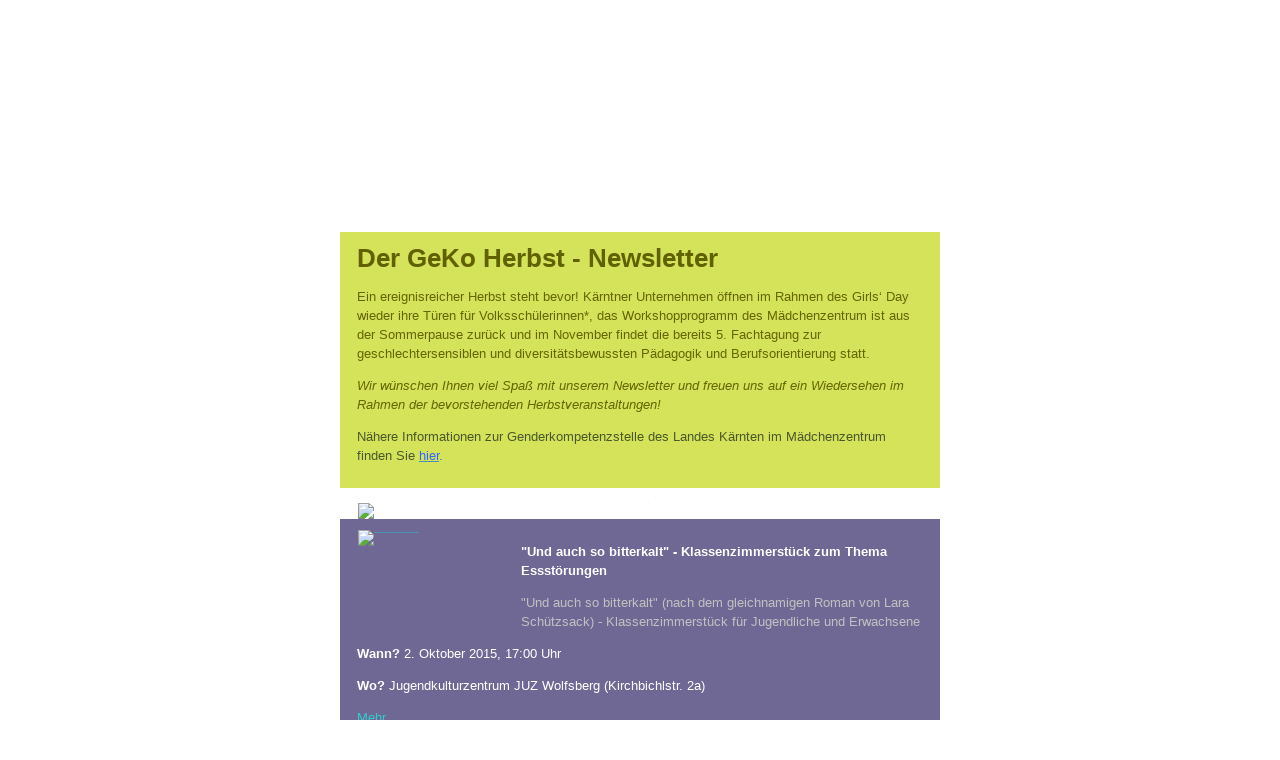

--- FILE ---
content_type: text/html
request_url: https://new.equaliz.at/wp-content/uploads/2024/03/Herbst-Newsletter-2015.htm
body_size: 7395
content:






<!DOCTYPE html PUBLIC "-//W3C//DTD XHTML 1.0 Strict//EN" "http://www.w3.org/TR/xhtml1/DTD/xhtml1-strict.dtd">
<html xmlns="http://www.w3.org/1999/xhtml"  >
<head>
    <meta http-equiv="Content-Type" content="text/html;charset=utf-8" />
    <meta name="viewport" content="width=device-width, initial-scale=1.0"/>
    <title>Der GeKo Herbst-Newsletter (03/2015)</title>
    <style type="text/css">body {
        width:100% !important;
        -webkit-text-size-adjust:100%;
        -ms-text-size-adjust:100%;
        margin:0;
        padding:0;
    }

    body,table,td,p,a,li,blockquote{
        -ms-text-size-adjust:100%;
        -webkit-text-size-adjust:100%;
    }

    .ReadMsgBody{
        width:100%;
    }.ExternalClass {width:100%;}.ExternalClass, .ExternalClass p, .ExternalClass span, .ExternalClass font, .ExternalClass td, .ExternalClass div {line-height: 100%;}#backgroundTable {margin:0; padding:0; width:100% !important; line-height: 100% !important; background:#FFFFFF;}img {
        outline:none;
        text-decoration:none;
        -ms-interpolation-mode: bicubic;
    }
    a img {border:none;}
    .image_fix {display:block;}p {
        font-family: "Arial";
        font-size: 13px;
        line-height: 150%;
        margin: 1em 0;
        padding: 0;
    }h1,h2,h3,h4,h5,h6{
        margin:0;
        padding:0;
    }h1 {
        color:#000000 !important;
        display:block;
        font-family:Arial;
        font-size:28px;
        font-style:normal;
        font-weight:normal;
        line-height:125%;
        letter-spacing:normal;
        margin:0;
        
        text-align:left;
    }h2 {
        color:#424242 !important;
        display:block;
        font-family:Arial;
        font-size:26px;
        font-style:normal;
        font-weight:normal;
        line-height:125%;
        letter-spacing:normal;
        margin:0;
        
        text-align:left;
    }h3 {
        color:#424242 !important;
        display:block;
        font-family:Arial;
        font-size:24px;
        font-style:normal;
        font-weight:normal;
        line-height:125%;
        letter-spacing:normal;
        margin:0;
        
        text-align:left;
    }table td {border-collapse: collapse; mso-table-lspace: 0pt; mso-table-rspace: 0pt;}table { border-collapse:collapse; mso-table-lspace:0pt; mso-table-rspace:0pt; }a {
        color:#4a91b0;
        word-wrap:break-word;
    }
    #outlook a {padding:0;}
    .yshortcuts { color:#4a91b0; }

    #wysija_wrapper {
        background:#FFFFFF;
        color:#000000;
        font-family:"Arial";
        font-size:13px;
        -webkit-text-size-adjust:100%;
        -ms-text-size-adjust:100%;
        
    }

    .wysija_header_container {
        mso-border-right-alt: 0;
        mso-border-left-alt: 0;
        mso-border-top-alt: 0;
        mso-border-bottom-alt: 0;
        
    }

    .wysija_block {
        mso-border-right-alt: 0;
        mso-border-left-alt: 0;
        mso-border-top-alt: 0;
        mso-border-bottom-alt: 0;
        background:#FFFFFF;
    }

    .wysija_footer_container {
        mso-border-right-alt: 0;
        mso-border-left-alt: 0;
        mso-border-top-alt: 0;
        mso-border-bottom-alt: 0;
        
    }

    .wysija_viewbrowser_container, .wysija_viewbrowser_container a {
        font-family: "Arial" !important;
        font-size: 11px !important;
        color: #000000 !important;
    }
    .wysija_unsubscribe_container, .wysija_unsubscribe_container a {
        text-align:center;
        color: #000000 !important;
        font-size:12px;
    }
    .wysija_viewbrowser_container a, .wysija_unsubscribe_container a {
        text-decoration:underline;
    }
    .wysija_list_item {
        margin:0;
    }@media only screen and (max-device-width: 480px), screen and (max-width: 480px) {a[href^="tel"], a[href^="sms"] {
            text-decoration: none;
            color: #4a91b0;pointer-events: none;
            cursor: default;
        }

        .mobile_link a[href^="tel"], .mobile_link a[href^="sms"] {
            text-decoration: default;
            color: #4a91b0 !important;
            pointer-events: auto;
            cursor: default;
        }body, table, td, p, a, li, blockquote { -webkit-text-size-adjust:none !important; }body{ width:100% !important; min-width:100% !important; }
    }@media only screen and (min-device-width: 768px) and (max-device-width: 1024px), screen and (min-width: 768px) and (max-width: 1024px) {a[href^="tel"],
        a[href^="sms"] {
            text-decoration: none;
            color: #4a91b0;pointer-events: none;
            cursor: default;
        }

        .mobile_link a[href^="tel"], .mobile_link a[href^="sms"] {
            text-decoration: default;
            color: #4a91b0 !important;
            pointer-events: auto;
            cursor: default;
        }
    }

    @media only screen and (-webkit-min-device-pixel-ratio: 2) {
    }@media only screen and (-webkit-device-pixel-ratio:.75){}
    @media only screen and (-webkit-device-pixel-ratio:1){}
    @media only screen and (-webkit-device-pixel-ratio:1.5){}</style><!--[if IEMobile 7]>
<style type="text/css">

</style>
<![endif]--><!--[if gte mso 9]>
<style type="text/css">.wysija_image_container {
        padding-top:0 !important;
    }
    .wysija_image_placeholder {
        mso-text-raise:0;
        mso-table-lspace:0;
        mso-table-rspace:0;
        margin-bottom: 0 !important;
    }
    .wysija_block .wysija_image_placeholder {
        margin:2px 1px 0 1px !important;
    }
    p {
        line-height: 110% !important;
    }
    h1, h2, h3 {
        line-height: 110% !important;
        margin:0 !important;
        padding: 0 !important;
    }
</style>
<![endif]-->

<!--[if gte mso 15]>
<style type="text/css">table { font-size:1px; mso-line-height-alt:0; line-height:0; mso-margin-top-alt:0; }
    tr { font-size:1px; mso-line-height-alt:0; mso-margin-top-alt:1px; }
</style>
<![endif]-->

</head>
<body bgcolor="#FFFFFF" yahoo="fix">
    <span style="margin-bottom:0;margin-left:0;margin-right:0;margin-top:0;padding-bottom:0;padding-left:0;padding-right:0;padding-top:0;display:block;background:#FFFFFF;">
    <table width="100%" cellpadding="0" cellspacing="0" border="0" id="wysija_wrapper">
        <tr>
            <td valign="top" align="center">
                <table width="600" cellpadding="0" cellspacing="0" border="0" align="center">
                    
                    <tr>
                        <td width="600" style="min-width:600px;" valign="top" align="center"   >
                            
                        </td>
                    </tr>
                    
                    <tr>
                        <td width="600" style="min-width:600px;" valign="top" align="center">
                            
<table class="wysija_header" style="border: 0;border-collapse: collapse;mso-table-lspace: 0pt; mso-table-rspace: 0pt;clear: both;border: 0;min-width: 100%;" width="100%" cellspacing="0" cellpadding="0" border="0" align="center">
 <tr>
 <td height="1" align="right" class="wysija_header_container" style="font-size:1px;line-height:1%;mso-line-height-rule:exactly;border: 0;min-width: 100%;background-color: #FFFFFF;border: 0;" >
 
 <img width="600" height="232" src="https://www.equaliz.at/wp-content/uploads/2014/05/Kopfzeile-neu1-600x232.jpg" border="0" alt="" class="image_fix" style="width:600px; height:232px;text-decoration: none;outline: 0;border: 0;display: block;-ms-interpolation-mode: bicubic;" />
 </td>
 </tr>
</table>
                        </td>
                    </tr>
                    <tr>
                        <td width="600" style="min-width:600px;" valign="top" align="left">
                            

<table class="wysija_block" style="border: 0;border-collapse: collapse;mso-table-lspace: 0pt; mso-table-rspace: 0pt;clear: both;border: 0;min-width: 100%;" width="100%" cellspacing="0" cellpadding="0" border="0" align="left">
 <tr>
 
 
 <td class="wysija_content_container center" style="border: 0;border-collapse: collapse;background-color: #d5e35b;border: 0;padding-top: 10px;padding-right: 17px;padding-bottom: 10px;padding-left: 17px;" align="left" >
 
 <div class="wysija_text_container"><h2 style="font-family: Arial, 'Helvetica Neue', Helvetica, sans-serif;font-size: 26px;color: #424242;color: #424242 !important;background-color: #d5e35b;border: 0;font-weight: normal;font-style: normal;letter-spacing: normal;mso-line-height-rule: exactly;-mso-line-height-rule: exactly;line-height: 125%;margin-top: 0;margin-right: 0;margin-bottom: 0;margin-left: 0;padding-top: 0;padding-right: 0;padding-bottom: 0;padding-left: 0;"><strong><span style="color: #616100;">Der GeKo Herbst - Newsletter</span>&nbsp;</strong></h2><p style="font-family: Arial, 'Helvetica Neue', Helvetica, sans-serif;font-size: 13px;color: #000000;color: #000000 !important;background-color: #d5e35b;border: 0;letter-spacing: normal;mso-line-height-rule: exactly;-mso-line-height-rule: exactly;line-height: 150%;margin-top: 1em;margin-right: 0;margin-bottom: 1em;margin-left: 0;padding-top: 0;padding-right: 0;padding-bottom: 0;padding-left: 0;vertical-align: top;word-wrap: break-word;"><span style="color: #666600;">Ein ereignisreicher Herbst steht bevor! Kärntner Unternehmen öffnen im Rahmen des Girls‘ Day wieder ihre Türen für Volksschülerinnen*, das Workshopprogramm des Mädchenzentrum ist aus der Sommerpause zurück und im November findet die bereits 5. Fachtagung zur geschlechtersensiblen und diversitätsbewussten Pädagogik und Berufsorientierung statt.</span></p><p style="font-family: Arial, 'Helvetica Neue', Helvetica, sans-serif;font-size: 13px;color: #000000;color: #000000 !important;background-color: #d5e35b;border: 0;letter-spacing: normal;mso-line-height-rule: exactly;-mso-line-height-rule: exactly;line-height: 150%;margin-top: 1em;margin-right: 0;margin-bottom: 1em;margin-left: 0;padding-top: 0;padding-right: 0;padding-bottom: 0;padding-left: 0;vertical-align: top;word-wrap: break-word;"><em><span style="color: #666600;">Wir wünschen Ihnen viel Spaß mit unserem Newsletter und freuen uns auf ein Wiedersehen im Rahmen der bevorstehenden Herbstveranstaltungen!</span></em></p><p style="font-family: Arial, 'Helvetica Neue', Helvetica, sans-serif;font-size: 13px;color: #000000;color: #000000 !important;background-color: #d5e35b;border: 0;letter-spacing: normal;mso-line-height-rule: exactly;-mso-line-height-rule: exactly;line-height: 150%;margin-top: 1em;margin-right: 0;margin-bottom: 1em;margin-left: 0;padding-top: 0;padding-right: 0;padding-bottom: 0;padding-left: 0;vertical-align: top;word-wrap: break-word;"><span style="color: #556633;"><span style="color: #4a592c;">Nähere Informationen zur Genderkompetenzstelle des Landes Kärnten im Mädchenzentrum finden Sie</span> <span style="color: #3366ff;"><a style="color: #4a91b0;color: #4a91b0 !important;background-color: #d5e35b;border: 0;word-wrap: break-word;" href="https://www.equaliz.at/themen/genderkompetenzstelle/%20" target="_blank"><span style="color: #3366ff;">hier</span></a>. </span></span></p></div>
 </td>
 
 </tr>
</table>

<table class="wysija_block" style="border: 0;border-collapse: collapse;mso-table-lspace: 0pt; mso-table-rspace: 0pt;clear: both;border: 0;min-width: 100%;" width="100%" cellspacing="0" cellpadding="0" border="0" align="left">
 <tr style="font-size:1px; mso-line-height-alt:0; mso-margin-top-alt:1px;">
 <td width="100%" valign="middle" class="wysija_divider_container" style="height:1px;background-color: #FFFFFF;border: 0;padding-top: 15px;padding-right: 17px;padding-bottom: 15px;padding-left: 17px;" align="left">
 <div align="center">
 <img src="https://www.equaliz.at/wp-content/uploads/wysija/dividers/solid.jpg" border="0" width="564" height="1" alt="---" class="image_fix" style="width:564px; height:1px;text-decoration: none;outline: 0;border: 0;display: block;-ms-interpolation-mode: bicubic;" />
 </div>
 </td>
 </tr>
</table>


<table class="wysija_block" style="border: 0;border-collapse: collapse;mso-table-lspace: 0pt; mso-table-rspace: 0pt;clear: both;border: 0;min-width: 100%;" width="100%" cellspacing="0" cellpadding="0" border="0" align="left">
 <tr>
 
 
 <td class="wysija_content_container left" style="border: 0;border-collapse: collapse;background-color: #706894;border: 0;padding-top: 10px;padding-right: 17px;padding-bottom: 10px;padding-left: 17px;" align="left" >
 
 
 
 <table style="border: 0;border-collapse: collapse;mso-table-lspace: 0pt; mso-table-rspace: 0pt;clear: both;" width="1%" height="93" cellspacing="0" cellpadding="0" border="0" align="left">
 <tr style="font-size:1px; mso-line-height-alt:0; mso-margin-top-alt:1px;">
 <td class="wysija_image_container left" style="border: 0;border-collapse: collapse;border: 1px solid #706894;display: block;margin-top: 0;margin-right: 0;margin-bottom: 0;margin-left: 0;padding-top: 0;padding-right: 10px;padding-bottom: 0;padding-left: 0;" width="1%" height="93" valign="top">
 <div align="left" class="wysija_image_placeholder left" style="height:93px;width:142px;border: 0;display: block;margin-top: 0;margin-right: 10px;margin-bottom: 0;margin-left: 0;padding-top: 0;padding-right: 0;padding-bottom: 0;padding-left: 0;" >
 
 <a href="https://www.equaliz.at/und-auch-so-bitterkalt-klassenzimmerstueck-zum-thema-essstoerungen/" class="wysija_image_link" style="height:93px;width:142px;outline: 0;border: 0;display: block;margin-top: 0;margin-right: 0;margin-bottom: 0;margin-left: 0;padding-top: 0;padding-right: 0;padding-bottom: 0;padding-left: 0;" ><img width="142" height="93" src="https://www.equaliz.at/wp-content/uploads/2014/05/Sarah-Kühl_HP.jpg" border="0" alt="&quot;Und auch so bitterkalt&quot; - Klassenzimmerst&uuml;ck zum Thema Essst&ouml;rungen" class="image_fix" style="width:142px; height:93px;text-decoration: none;outline: 0;border: 0;display: block;-ms-interpolation-mode: bicubic;" /></a>
 </div>
 </td>
 </tr>
 </table>

 <div class="wysija_text_container"><p style="font-family: Arial, 'Helvetica Neue', Helvetica, sans-serif;font-size: 13px;color: #000000;color: #000000 !important;background-color: #706894;border: 0;letter-spacing: normal;mso-line-height-rule: exactly;-mso-line-height-rule: exactly;line-height: 150%;margin-top: 1em;margin-right: 0;margin-bottom: 1em;margin-left: 0;padding-top: 0;padding-right: 0;padding-bottom: 0;padding-left: 0;vertical-align: top;word-wrap: break-word;"><span style="color: #ffffff;"><strong>"Und auch so bitterkalt" - Klassenzimmerstück zum Thema Essstörungen</strong></span></p><p style="font-family: Arial, 'Helvetica Neue', Helvetica, sans-serif;font-size: 13px;color: #000000;color: #000000 !important;background-color: #706894;border: 0;letter-spacing: normal;mso-line-height-rule: exactly;-mso-line-height-rule: exactly;line-height: 150%;margin-top: 1em;margin-right: 0;margin-bottom: 1em;margin-left: 0;padding-top: 0;padding-right: 0;padding-bottom: 0;padding-left: 0;vertical-align: top;word-wrap: break-word;"><span style="color: #c0c0c0;">"Und auch so bitterkalt" (nach dem gleichnamigen Roman von Lara Schützsack) - Klassenzimmerstück für Jugendliche und Erwachsene</span></p><p style="font-family: Arial, 'Helvetica Neue', Helvetica, sans-serif;font-size: 13px;color: #000000;color: #000000 !important;background-color: #706894;border: 0;letter-spacing: normal;mso-line-height-rule: exactly;-mso-line-height-rule: exactly;line-height: 150%;margin-top: 1em;margin-right: 0;margin-bottom: 1em;margin-left: 0;padding-top: 0;padding-right: 0;padding-bottom: 0;padding-left: 0;vertical-align: top;word-wrap: break-word;"><span style="color: #ffffff;"><strong>Wann?</strong> 2. Oktober 2015, 17:00 Uhr</span></p><p style="font-family: Arial, 'Helvetica Neue', Helvetica, sans-serif;font-size: 13px;color: #000000;color: #000000 !important;background-color: #706894;border: 0;letter-spacing: normal;mso-line-height-rule: exactly;-mso-line-height-rule: exactly;line-height: 150%;margin-top: 1em;margin-right: 0;margin-bottom: 1em;margin-left: 0;padding-top: 0;padding-right: 0;padding-bottom: 0;padding-left: 0;vertical-align: top;word-wrap: break-word;"><span style="color: #ffffff;"><strong>Wo?</strong> Jugendkulturzentrum JUZ Wolfsberg (Kirchbichlstr. 2a)</span></p><p style="font-family: Arial, 'Helvetica Neue', Helvetica, sans-serif;font-size: 13px;color: #000000;color: #000000 !important;background-color: #706894;border: 0;letter-spacing: normal;mso-line-height-rule: exactly;-mso-line-height-rule: exactly;line-height: 150%;margin-top: 1em;margin-right: 0;margin-bottom: 1em;margin-left: 0;padding-top: 0;padding-right: 0;padding-bottom: 0;padding-left: 0;vertical-align: top;word-wrap: break-word;"><span style="color: #33cccc;"><a style="color: #4a91b0;color: #4a91b0 !important;background-color: #706894;border: 0;word-wrap: break-word;" href="https://www.equaliz.at/und-auch-so-bitterkalt-klassenzimmerstueck-zum-thema-essstoerungen/" target="_blank"><span style="color: #33cccc;">Mehr...</span></a></span></p></div>
 </td>
 
 </tr>
</table>

<table class="wysija_block" style="border: 0;border-collapse: collapse;mso-table-lspace: 0pt; mso-table-rspace: 0pt;clear: both;border: 0;min-width: 100%;" width="100%" cellspacing="0" cellpadding="0" border="0" align="left">
 <tr style="font-size:1px; mso-line-height-alt:0; mso-margin-top-alt:1px;">
 <td width="100%" valign="middle" class="wysija_divider_container" style="height:1px;background-color: #FFFFFF;border: 0;padding-top: 15px;padding-right: 17px;padding-bottom: 15px;padding-left: 17px;" align="left">
 <div align="center">
 <img src="https://www.equaliz.at/wp-content/uploads/wysija/dividers/solid.jpg" border="0" width="564" height="1" alt="---" class="image_fix" style="width:564px; height:1px;text-decoration: none;outline: 0;border: 0;display: block;-ms-interpolation-mode: bicubic;" />
 </div>
 </td>
 </tr>
</table>


<table class="wysija_block" style="border: 0;border-collapse: collapse;mso-table-lspace: 0pt; mso-table-rspace: 0pt;clear: both;border: 0;min-width: 100%;" width="100%" cellspacing="0" cellpadding="0" border="0" align="left">
 <tr>
 
 
 <td class="wysija_content_container left" style="border: 0;border-collapse: collapse;background-color: #c1d847;border: 0;padding-top: 10px;padding-right: 17px;padding-bottom: 10px;padding-left: 17px;" align="left" >
 
 
 
 <table style="border: 0;border-collapse: collapse;mso-table-lspace: 0pt; mso-table-rspace: 0pt;clear: both;" width="1%" height="139" cellspacing="0" cellpadding="0" border="0" align="left">
 <tr style="font-size:1px; mso-line-height-alt:0; mso-margin-top-alt:1px;">
 <td class="wysija_image_container left" style="border: 0;border-collapse: collapse;border: 1px solid #c1d847;display: block;margin-top: 0;margin-right: 0;margin-bottom: 0;margin-left: 0;padding-top: 0;padding-right: 10px;padding-bottom: 0;padding-left: 0;" width="1%" height="139" valign="top">
 <div align="left" class="wysija_image_placeholder left" style="height:139px;width:124px;border: 0;display: block;margin-top: 0;margin-right: 10px;margin-bottom: 0;margin-left: 0;padding-top: 0;padding-right: 0;padding-bottom: 0;padding-left: 0;" >
 
 <a href="https://www.equaliz.at/events/austausch-zum-thema-geschlechtersensible-paedagogik-in-kaernten/" class="wysija_image_link" style="height:139px;width:124px;outline: 0;border: 0;display: block;margin-top: 0;margin-right: 0;margin-bottom: 0;margin-left: 0;padding-top: 0;padding-right: 0;padding-bottom: 0;padding-left: 0;" ><img width="124" height="139" src="https://www.equaliz.at/wp-content/uploads/2015/07/geko_ok_gespiegelt_klein.jpg" border="0" alt="Austausch zum Thema geschlechtersensible P&auml;dagogik in K&auml;rnten" class="image_fix" style="width:124px; height:139px;text-decoration: none;outline: 0;border: 0;display: block;-ms-interpolation-mode: bicubic;" /></a>
 </div>
 </td>
 </tr>
 </table>

 <div class="wysija_text_container"><p style="font-family: Arial, 'Helvetica Neue', Helvetica, sans-serif;font-size: 13px;color: #000000;color: #000000 !important;background-color: #c1d847;border: 0;letter-spacing: normal;mso-line-height-rule: exactly;-mso-line-height-rule: exactly;line-height: 150%;margin-top: 1em;margin-right: 0;margin-bottom: 1em;margin-left: 0;padding-top: 0;padding-right: 0;padding-bottom: 0;padding-left: 0;vertical-align: top;word-wrap: break-word;"><span style="color: #3a92c5;"><strong>Austausch zum Thema geschlechtersensible Pädagogik in Kärnten</strong></span></p><p style="font-family: Arial, 'Helvetica Neue', Helvetica, sans-serif;font-size: 13px;color: #000000;color: #000000 !important;background-color: #c1d847;border: 0;letter-spacing: normal;mso-line-height-rule: exactly;-mso-line-height-rule: exactly;line-height: 150%;margin-top: 1em;margin-right: 0;margin-bottom: 1em;margin-left: 0;padding-top: 0;padding-right: 0;padding-bottom: 0;padding-left: 0;vertical-align: top;word-wrap: break-word;">Die Genderkompetenzstelle des Landes Kärnten, angesiedelt am Mädchenzentrum Klagenfurt, möchte perspektivisch geschlechtersensible Pädagogik in Kärnten für Mädchen* und Jungen* weiterentwickeln. Dazu möchten wir Kolleg_innen, die sich fachlich und in der Praxis mit geschlechtersensibler Jungen*arbeit auseinandersetzen bzw. auseinandersetzen wollen, zu einem ersten Treffen einladen.</p><p style="font-family: Arial, 'Helvetica Neue', Helvetica, sans-serif;font-size: 13px;color: #000000;color: #000000 !important;background-color: #c1d847;border: 0;letter-spacing: normal;mso-line-height-rule: exactly;-mso-line-height-rule: exactly;line-height: 150%;margin-top: 1em;margin-right: 0;margin-bottom: 1em;margin-left: 0;padding-top: 0;padding-right: 0;padding-bottom: 0;padding-left: 0;vertical-align: top;word-wrap: break-word;"><strong>Wann?</strong> Do, 15.10.2015, 14:00 - 16:30 Uhr</p><p style="font-family: Arial, 'Helvetica Neue', Helvetica, sans-serif;font-size: 13px;color: #000000;color: #000000 !important;background-color: #c1d847;border: 0;letter-spacing: normal;mso-line-height-rule: exactly;-mso-line-height-rule: exactly;line-height: 150%;margin-top: 1em;margin-right: 0;margin-bottom: 1em;margin-left: 0;padding-top: 0;padding-right: 0;padding-bottom: 0;padding-left: 0;vertical-align: top;word-wrap: break-word;"><strong>Wo?</strong> Mädchenzentrum Klagenfurt (Karfreitstraße 8, 2. Stock)</p><p style="font-family: Arial, 'Helvetica Neue', Helvetica, sans-serif;font-size: 13px;color: #000000;color: #000000 !important;background-color: #c1d847;border: 0;letter-spacing: normal;mso-line-height-rule: exactly;-mso-line-height-rule: exactly;line-height: 150%;margin-top: 1em;margin-right: 0;margin-bottom: 1em;margin-left: 0;padding-top: 0;padding-right: 0;padding-bottom: 0;padding-left: 0;vertical-align: top;word-wrap: break-word;"><a style="color: #4a91b0;color: #4a91b0 !important;background-color: #c1d847;border: 0;word-wrap: break-word;" href="https://www.equaliz.at/events/austausch-zum-thema-geschlechtersensible-paedagogik-in-kaernten/" target="_blank">Mehr Informationen...</a></p></div>
 </td>
 
 </tr>
</table>

<table class="wysija_block" style="border: 0;border-collapse: collapse;mso-table-lspace: 0pt; mso-table-rspace: 0pt;clear: both;border: 0;min-width: 100%;" width="100%" cellspacing="0" cellpadding="0" border="0" align="left">
 <tr style="font-size:1px; mso-line-height-alt:0; mso-margin-top-alt:1px;">
 <td width="100%" valign="middle" class="wysija_divider_container" style="height:1px;background-color: #FFFFFF;border: 0;padding-top: 15px;padding-right: 17px;padding-bottom: 15px;padding-left: 17px;" align="left">
 <div align="center">
 <img src="https://www.equaliz.at/wp-content/uploads/wysija/dividers/solid.jpg" border="0" width="564" height="1" alt="---" class="image_fix" style="width:564px; height:1px;text-decoration: none;outline: 0;border: 0;display: block;-ms-interpolation-mode: bicubic;" />
 </div>
 </td>
 </tr>
</table>


<table class="wysija_block" style="border: 0;border-collapse: collapse;mso-table-lspace: 0pt; mso-table-rspace: 0pt;clear: both;border: 0;min-width: 100%;" width="100%" cellspacing="0" cellpadding="0" border="0" align="left">
 <tr>
 
 
 <td class="wysija_content_container left" style="border: 0;border-collapse: collapse;background-color: #706894;border: 0;padding-top: 10px;padding-right: 17px;padding-bottom: 10px;padding-left: 17px;" align="left" >
 
 
 
 <table style="border: 0;border-collapse: collapse;mso-table-lspace: 0pt; mso-table-rspace: 0pt;clear: both;" width="1%" height="140" cellspacing="0" cellpadding="0" border="0" align="left">
 <tr style="font-size:1px; mso-line-height-alt:0; mso-margin-top-alt:1px;">
 <td class="wysija_image_container left" style="border: 0;border-collapse: collapse;border: 1px solid #706894;display: block;margin-top: 0;margin-right: 0;margin-bottom: 0;margin-left: 0;padding-top: 0;padding-right: 10px;padding-bottom: 0;padding-left: 0;" width="1%" height="140" valign="top">
 <div align="left" class="wysija_image_placeholder left" style="height:140px;width:100px;border: 0;display: block;margin-top: 0;margin-right: 10px;margin-bottom: 0;margin-left: 0;padding-top: 0;padding-right: 0;padding-bottom: 0;padding-left: 0;" >
 
 <a href="https://www.equaliz.at/themen/workshops-fachwelten/" class="wysija_image_link" style="height:140px;width:100px;outline: 0;border: 0;display: block;margin-top: 0;margin-right: 0;margin-bottom: 0;margin-left: 0;padding-top: 0;padding-right: 0;padding-bottom: 0;padding-left: 0;" ><img width="100" height="140" src="https://www.equaliz.at/wp-content/uploads/2015/02/Workshopprogramm20151-213x300.png" border="0" alt="Workshopprogramm2015" class="image_fix" style="width:100px; height:140px;text-decoration: none;outline: 0;border: 0;display: block;-ms-interpolation-mode: bicubic;" /></a>
 </div>
 </td>
 </tr>
 </table>

 <div class="wysija_text_container"><p style="font-family: Arial, 'Helvetica Neue', Helvetica, sans-serif;font-size: 13px;color: #000000;color: #000000 !important;background-color: #706894;border: 0;letter-spacing: normal;mso-line-height-rule: exactly;-mso-line-height-rule: exactly;line-height: 150%;margin-top: 1em;margin-right: 0;margin-bottom: 1em;margin-left: 0;padding-top: 0;padding-right: 0;padding-bottom: 0;padding-left: 0;vertical-align: top;word-wrap: break-word;"><span style="color: #ffffff;">Unser aktuelles "Girls only" - Workshopprogramm für Mädchen* und junge Frauen* finden Sie</span> <span style="color: #99ccff;"><span style="color: #33cccc;"><a style="color: #4a91b0;color: #4a91b0 !important;background-color: #706894;border: 0;word-wrap: break-word;" href="https://www.equaliz.at/wp-content/uploads/2014/06/Worskshops_Ausschreibung+2_2015.compressed.pdf" title="Workshopprogramm 01/2015" target="_blank"><span style="color: #33cccc;">hier</span></a></span>. <strong><br style="border: 0;mso-line-height-rule: exactly;-mso-line-height-rule: exactly;line-height: 150%;margin-top: 0;margin-right: 0;margin-bottom: 0;margin-left: 0;padding-top: 0;padding-right: 0;padding-bottom: 0;padding-left: 0;"></strong></span></p><p style="font-family: Arial, 'Helvetica Neue', Helvetica, sans-serif;font-size: 13px;color: #000000;color: #000000 !important;background-color: #706894;border: 0;letter-spacing: normal;mso-line-height-rule: exactly;-mso-line-height-rule: exactly;line-height: 150%;margin-top: 1em;margin-right: 0;margin-bottom: 1em;margin-left: 0;padding-top: 0;padding-right: 0;padding-bottom: 0;padding-left: 0;vertical-align: top;word-wrap: break-word;"><span style="color: #33cccc;"><a style="color: #4a91b0;color: #4a91b0 !important;background-color: #706894;border: 0;word-wrap: break-word;" href="https://www.equaliz.at/themen/workshops-fachwelten/" target="_blank"><span style="color: #33cccc;">Mehr...</span></a></span></p></div>
 </td>
 
 </tr>
</table>

<table class="wysija_block" style="border: 0;border-collapse: collapse;mso-table-lspace: 0pt; mso-table-rspace: 0pt;clear: both;border: 0;min-width: 100%;" width="100%" cellspacing="0" cellpadding="0" border="0" align="left">
 <tr style="font-size:1px; mso-line-height-alt:0; mso-margin-top-alt:1px;">
 <td width="100%" valign="middle" class="wysija_divider_container" style="height:1px;background-color: #FFFFFF;border: 0;padding-top: 15px;padding-right: 17px;padding-bottom: 15px;padding-left: 17px;" align="left">
 <div align="center">
 <img src="https://www.equaliz.at/wp-content/uploads/wysija/dividers/solid.jpg" border="0" width="564" height="1" alt="---" class="image_fix" style="width:564px; height:1px;text-decoration: none;outline: 0;border: 0;display: block;-ms-interpolation-mode: bicubic;" />
 </div>
 </td>
 </tr>
</table>


<table class="wysija_block" style="border: 0;border-collapse: collapse;mso-table-lspace: 0pt; mso-table-rspace: 0pt;clear: both;border: 0;min-width: 100%;" width="100%" cellspacing="0" cellpadding="0" border="0" align="left">
 <tr>
 
 
 <td class="wysija_content_container left" style="border: 0;border-collapse: collapse;background-color: #7ea1bd;border: 0;padding-top: 10px;padding-right: 17px;padding-bottom: 10px;padding-left: 17px;" align="left" >
 
 
 
 <table style="border: 0;border-collapse: collapse;mso-table-lspace: 0pt; mso-table-rspace: 0pt;clear: both;" width="1%" height="119" cellspacing="0" cellpadding="0" border="0" align="left">
 <tr style="font-size:1px; mso-line-height-alt:0; mso-margin-top-alt:1px;">
 <td class="wysija_image_container left" style="border: 0;border-collapse: collapse;border: 1px solid #7ea1bd;display: block;margin-top: 0;margin-right: 0;margin-bottom: 0;margin-left: 0;padding-top: 0;padding-right: 10px;padding-bottom: 0;padding-left: 0;" width="1%" height="119" valign="top">
 <div align="left" class="wysija_image_placeholder left" style="height:119px;width:180px;border: 0;display: block;margin-top: 0;margin-right: 10px;margin-bottom: 0;margin-left: 0;padding-top: 0;padding-right: 0;padding-bottom: 0;padding-left: 0;" >
 
 <img width="180" height="119" src="https://www.equaliz.at/wp-content/uploads/2014/07/Girls-day1-600x397.jpg" border="0" alt="" class="image_fix" style="width:180px; height:119px;text-decoration: none;outline: 0;border: 0;display: block;-ms-interpolation-mode: bicubic;" />
 </div>
 </td>
 </tr>
 </table>

 <div class="wysija_text_container"><h3 style="font-family: Arial, 'Helvetica Neue', Helvetica, sans-serif;font-size: 24px;color: #424242;color: #424242 !important;background-color: #7ea1bd;border: 0;font-weight: normal;font-style: normal;letter-spacing: normal;mso-line-height-rule: exactly;-mso-line-height-rule: exactly;line-height: 125%;margin-top: 0;margin-right: 0;margin-bottom: 0;margin-left: 0;padding-top: 0;padding-right: 0;padding-bottom: 0;padding-left: 0;"><span style="color: #4c004c;">Girls' Day 2015</span></h3><p style="font-family: Arial, 'Helvetica Neue', Helvetica, sans-serif;font-size: 13px;color: #000000;color: #000000 !important;background-color: #7ea1bd;border: 0;letter-spacing: normal;mso-line-height-rule: exactly;-mso-line-height-rule: exactly;line-height: 150%;margin-top: 1em;margin-right: 0;margin-bottom: 1em;margin-left: 0;padding-top: 0;padding-right: 0;padding-bottom: 0;padding-left: 0;vertical-align: top;word-wrap: break-word;">Der Girls’ Day für Volksschülerinnen der 3. und 4. Klassen ist mit Schulbeginn wieder da!</p><p style="font-family: Arial, 'Helvetica Neue', Helvetica, sans-serif;font-size: 13px;color: #000000;color: #000000 !important;background-color: #7ea1bd;border: 0;letter-spacing: normal;mso-line-height-rule: exactly;-mso-line-height-rule: exactly;line-height: 150%;margin-top: 1em;margin-right: 0;margin-bottom: 1em;margin-left: 0;padding-top: 0;padding-right: 0;padding-bottom: 0;padding-left: 0;vertical-align: top;word-wrap: break-word;">Eine Übersicht der bevorstehenden Herbsttermine finden Sie <strong><a style="color: #4a91b0;color: #4a91b0 !important;background-color: #7ea1bd;border: 0;word-wrap: break-word;" href="https://www.equaliz.at/wp-content/uploads/2015/03/GD-Termine-Herbst-2015.compressed_neu1.pdf"><span style="color: #993366;"><span style="color: #993366;">hier</span></span></a>.</strong></p><p style="font-family: Arial, 'Helvetica Neue', Helvetica, sans-serif;font-size: 13px;color: #000000;color: #000000 !important;background-color: #7ea1bd;border: 0;letter-spacing: normal;mso-line-height-rule: exactly;-mso-line-height-rule: exactly;line-height: 150%;margin-top: 1em;margin-right: 0;margin-bottom: 1em;margin-left: 0;padding-top: 0;padding-right: 0;padding-bottom: 0;padding-left: 0;vertical-align: top;word-wrap: break-word;"><a style="color: #4a91b0;color: #4a91b0 !important;background-color: #7ea1bd;border: 0;word-wrap: break-word;" href="http://www.ktn.gv.at/290834_DE" target="_blank"><span style="color: #800080;"><span style="color: #800080;">Mehr Informationen zum Girls' Day...</span></span></a></p></div>
 </td>
 
 </tr>
</table>

<table class="wysija_block" style="border: 0;border-collapse: collapse;mso-table-lspace: 0pt; mso-table-rspace: 0pt;clear: both;border: 0;min-width: 100%;" width="100%" cellspacing="0" cellpadding="0" border="0" align="left">
 <tr style="font-size:1px; mso-line-height-alt:0; mso-margin-top-alt:1px;">
 <td width="100%" valign="middle" class="wysija_divider_container" style="height:1px;background-color: #FFFFFF;border: 0;padding-top: 15px;padding-right: 17px;padding-bottom: 15px;padding-left: 17px;" align="left">
 <div align="center">
 <img src="https://www.equaliz.at/wp-content/uploads/wysija/dividers/solid.jpg" border="0" width="564" height="1" alt="---" class="image_fix" style="width:564px; height:1px;text-decoration: none;outline: 0;border: 0;display: block;-ms-interpolation-mode: bicubic;" />
 </div>
 </td>
 </tr>
</table>


<table class="wysija_block" style="border: 0;border-collapse: collapse;mso-table-lspace: 0pt; mso-table-rspace: 0pt;clear: both;border: 0;min-width: 100%;" width="100%" cellspacing="0" cellpadding="0" border="0" align="left">
 <tr>
 
 
 <td class="wysija_content_container left" style="border: 0;border-collapse: collapse;background-color: #c1d847;border: 0;padding-top: 10px;padding-right: 17px;padding-bottom: 10px;padding-left: 17px;" align="left" >
 
 
 
 <table style="border: 0;border-collapse: collapse;mso-table-lspace: 0pt; mso-table-rspace: 0pt;clear: both;" width="1%" height="84" cellspacing="0" cellpadding="0" border="0" align="left">
 <tr style="font-size:1px; mso-line-height-alt:0; mso-margin-top-alt:1px;">
 <td class="wysija_image_container left" style="border: 0;border-collapse: collapse;border: 1px solid #c1d847;display: block;margin-top: 0;margin-right: 0;margin-bottom: 0;margin-left: 0;padding-top: 0;padding-right: 10px;padding-bottom: 0;padding-left: 0;" width="1%" height="84" valign="top">
 <div align="left" class="wysija_image_placeholder left" style="height:84px;width:171px;border: 0;display: block;margin-top: 0;margin-right: 10px;margin-bottom: 0;margin-left: 0;padding-top: 0;padding-right: 0;padding-bottom: 0;padding-left: 0;" >
 
 <img width="171" height="84" src="https://www.equaliz.at/wp-content/uploads/2014/05/Umleitung_Bild_Newsletter_klein.png" border="0" alt="" class="image_fix" style="width:171px; height:84px;text-decoration: none;outline: 0;border: 0;display: block;-ms-interpolation-mode: bicubic;" />
 </div>
 </td>
 </tr>
 </table>

 <div class="wysija_text_container"><p style="font-family: Arial, 'Helvetica Neue', Helvetica, sans-serif;font-size: 13px;color: #000000;color: #000000 !important;background-color: #c1d847;border: 0;letter-spacing: normal;mso-line-height-rule: exactly;-mso-line-height-rule: exactly;line-height: 150%;margin-top: 1em;margin-right: 0;margin-bottom: 1em;margin-left: 0;padding-top: 0;padding-right: 0;padding-bottom: 0;padding-left: 0;vertical-align: top;word-wrap: break-word;"><span style="color: #bf1ebf;"><strong>MÄDCHEN*ARBEIT trifft BUBEN*ARBEIT? - </strong></span><span style="color: #bf1ebf;"><strong>Neue Zugänge in der geschlechtersensiblen Pädagogik<br style="border: 0;mso-line-height-rule: exactly;-mso-line-height-rule: exactly;line-height: 150%;margin-top: 0;margin-right: 0;margin-bottom: 0;margin-left: 0;padding-top: 0;padding-right: 0;padding-bottom: 0;padding-left: 0;"></strong></span><span style="color: #bf1ebf;"><span style="color: #000000;">5. Fachtagung in der Reihe Kreuzungen – Umleitungen – Sackgassen im Rahmen der Genderkompetenzstelle des Landes Kärnten</span></span></p><p style="font-family: Arial, 'Helvetica Neue', Helvetica, sans-serif;font-size: 13px;color: #000000;color: #000000 !important;background-color: #c1d847;border: 0;letter-spacing: normal;mso-line-height-rule: exactly;-mso-line-height-rule: exactly;line-height: 150%;margin-top: 1em;margin-right: 0;margin-bottom: 1em;margin-left: 0;padding-top: 0;padding-right: 0;padding-bottom: 0;padding-left: 0;vertical-align: top;word-wrap: break-word;"><strong>Wann?</strong> 17.-18. November 2015</p><p style="font-family: Arial, 'Helvetica Neue', Helvetica, sans-serif;font-size: 13px;color: #000000;color: #000000 !important;background-color: #c1d847;border: 0;letter-spacing: normal;mso-line-height-rule: exactly;-mso-line-height-rule: exactly;line-height: 150%;margin-top: 1em;margin-right: 0;margin-bottom: 1em;margin-left: 0;padding-top: 0;padding-right: 0;padding-bottom: 0;padding-left: 0;vertical-align: top;word-wrap: break-word;"><strong>Wo?</strong><span style="color: #000000;"> Pädagogische Hochschule Kärnten (Hubertusstr. 1, Klagenfurt)</span></p><p style="font-family: Arial, 'Helvetica Neue', Helvetica, sans-serif;font-size: 13px;color: #000000;color: #000000 !important;background-color: #c1d847;border: 0;letter-spacing: normal;mso-line-height-rule: exactly;-mso-line-height-rule: exactly;line-height: 150%;margin-top: 1em;margin-right: 0;margin-bottom: 1em;margin-left: 0;padding-top: 0;padding-right: 0;padding-bottom: 0;padding-left: 0;vertical-align: top;word-wrap: break-word;">Mehr Informationen zum Programm und zur Anmeldung finden Sie&nbsp;<span style="color: #cc0066;"><a style="color: #4a91b0;color: #4a91b0 !important;background-color: #c1d847;border: 0;word-wrap: break-word;" href="https://www.equaliz.at/fachtagung-maedchenarbeit-trifft-bubenarbeit-neue-zugaenge-in-der-geschlechtersensiblen-paedagogik-fuer-maedchen-und-buben/" target="_blank"><span style="color: #cc0066;">hier</span></a>.</span></p></div>
 </td>
 
 </tr>
</table>

<table class="wysija_block" style="border: 0;border-collapse: collapse;mso-table-lspace: 0pt; mso-table-rspace: 0pt;clear: both;border: 0;min-width: 100%;" width="100%" cellspacing="0" cellpadding="0" border="0" align="left">
 <tr style="font-size:1px; mso-line-height-alt:0; mso-margin-top-alt:1px;">
 <td width="100%" valign="middle" class="wysija_divider_container" style="height:1px;background-color: #FFFFFF;border: 0;padding-top: 15px;padding-right: 17px;padding-bottom: 15px;padding-left: 17px;" align="left">
 <div align="center">
 <img src="https://www.equaliz.at/wp-content/uploads/wysija/dividers/solid.jpg" border="0" width="564" height="1" alt="---" class="image_fix" style="width:564px; height:1px;text-decoration: none;outline: 0;border: 0;display: block;-ms-interpolation-mode: bicubic;" />
 </div>
 </td>
 </tr>
</table>


<table class="wysija_block" style="border: 0;border-collapse: collapse;mso-table-lspace: 0pt; mso-table-rspace: 0pt;clear: both;border: 0;min-width: 100%;" width="100%" cellspacing="0" cellpadding="0" border="0" align="left">
 <tr>
 
 
 <td class="wysija_content_container left" style="border: 0;border-collapse: collapse;background-color: #706894;border: 0;padding-top: 10px;padding-right: 17px;padding-bottom: 10px;padding-left: 17px;" align="left" >
 
 
 
 <table style="border: 0;border-collapse: collapse;mso-table-lspace: 0pt; mso-table-rspace: 0pt;clear: both;" width="1%" height="229" cellspacing="0" cellpadding="0" border="0" align="left">
 <tr style="font-size:1px; mso-line-height-alt:0; mso-margin-top-alt:1px;">
 <td class="wysija_image_container left" style="border: 0;border-collapse: collapse;border: 1px solid #706894;display: block;margin-top: 0;margin-right: 0;margin-bottom: 0;margin-left: 0;padding-top: 0;padding-right: 10px;padding-bottom: 0;padding-left: 0;" width="1%" height="229" valign="top">
 <div align="left" class="wysija_image_placeholder left" style="height:229px;width:121px;border: 0;display: block;margin-top: 0;margin-right: 10px;margin-bottom: 0;margin-left: 0;padding-top: 0;padding-right: 0;padding-bottom: 0;padding-left: 0;" >
 
 <a href="https://www.equaliz.at/infostunden-zum-thema-essstoerungen-fuer-junge-frauen-angehoerige/" class="wysija_image_link" style="height:229px;width:121px;outline: 0;border: 0;display: block;margin-top: 0;margin-right: 0;margin-bottom: 0;margin-left: 0;padding-top: 0;padding-right: 0;padding-bottom: 0;padding-left: 0;" ><img width="121" height="229" src="https://www.equaliz.at/wp-content/uploads/2014/07/Maedel5.jpg" border="0" alt="Infostunden zum Thema Essst&ouml;rungen (f&uuml;r junge Frauen &amp; Angeh&ouml;rige)" class="image_fix" style="width:121px; height:229px;text-decoration: none;outline: 0;border: 0;display: block;-ms-interpolation-mode: bicubic;" /></a>
 </div>
 </td>
 </tr>
 </table>

 <div class="wysija_text_container"><p style="font-family: Arial, 'Helvetica Neue', Helvetica, sans-serif;font-size: 13px;color: #000000;color: #000000 !important;background-color: #706894;border: 0;letter-spacing: normal;mso-line-height-rule: exactly;-mso-line-height-rule: exactly;line-height: 150%;margin-top: 1em;margin-right: 0;margin-bottom: 1em;margin-left: 0;padding-top: 0;padding-right: 0;padding-bottom: 0;padding-left: 0;vertical-align: top;word-wrap: break-word;"><strong><span style="color: #ffffff;">Infostunden und Beratung zum Thema Essstörungen (für junge Frauen und Angehörige)</span></strong></p><p style="font-family: Arial, 'Helvetica Neue', Helvetica, sans-serif;font-size: 13px;color: #000000;color: #000000 !important;background-color: #706894;border: 0;letter-spacing: normal;mso-line-height-rule: exactly;-mso-line-height-rule: exactly;line-height: 150%;margin-top: 1em;margin-right: 0;margin-bottom: 1em;margin-left: 0;padding-top: 0;padding-right: 0;padding-bottom: 0;padding-left: 0;vertical-align: top;word-wrap: break-word;"><span style="color: #c0c0c0;">Wie äußert sich eine Essstörung? Was kann ich dagegen machen? Die Infostunden und Beratungen im Mädchenzentrum Klagenfurt bieten eine kostenlose und anonyme Möglichkeit, sich zum Thema Essstörungen zu informieren.</span></p><p style="font-family: Arial, 'Helvetica Neue', Helvetica, sans-serif;font-size: 13px;color: #000000;color: #000000 !important;background-color: #706894;border: 0;letter-spacing: normal;mso-line-height-rule: exactly;-mso-line-height-rule: exactly;line-height: 150%;margin-top: 1em;margin-right: 0;margin-bottom: 1em;margin-left: 0;padding-top: 0;padding-right: 0;padding-bottom: 0;padding-left: 0;vertical-align: top;word-wrap: break-word;"><span style="color: #c0c0c0;"><strong>Die nächsten Termine:</strong></span></p><p style="font-family: Arial, 'Helvetica Neue', Helvetica, sans-serif;font-size: 13px;color: #000000;color: #000000 !important;background-color: #706894;border: 0;letter-spacing: normal;mso-line-height-rule: exactly;-mso-line-height-rule: exactly;line-height: 150%;margin-top: 1em;margin-right: 0;margin-bottom: 1em;margin-left: 0;padding-top: 0;padding-right: 0;padding-bottom: 0;padding-left: 0;vertical-align: top;word-wrap: break-word;"><span style="color: #c0c0c0;"><strong>Infostunde für Mädchen und junge Frauen:</strong>&nbsp; Dienstag, 6. Oktober 2015, 10. November 2015, 1. Dezember 2015, jeweils von 16:00 bis 17:00 Uhr</span></p><p style="font-family: Arial, 'Helvetica Neue', Helvetica, sans-serif;font-size: 13px;color: #000000;color: #000000 !important;background-color: #706894;border: 0;letter-spacing: normal;mso-line-height-rule: exactly;-mso-line-height-rule: exactly;line-height: 150%;margin-top: 1em;margin-right: 0;margin-bottom: 1em;margin-left: 0;padding-top: 0;padding-right: 0;padding-bottom: 0;padding-left: 0;vertical-align: top;word-wrap: break-word;"><span style="color: #c0c0c0;"><strong>Infostunde für Angehörige:</strong> Montag, 5. Oktober 2015, 9. November 2015, 30. November 2015, jeweils von 16:00 bis 17:00 Uhr</span></p><p style="font-family: Arial, 'Helvetica Neue', Helvetica, sans-serif;font-size: 13px;color: #000000;color: #000000 !important;background-color: #706894;border: 0;letter-spacing: normal;mso-line-height-rule: exactly;-mso-line-height-rule: exactly;line-height: 150%;margin-top: 1em;margin-right: 0;margin-bottom: 1em;margin-left: 0;padding-top: 0;padding-right: 0;padding-bottom: 0;padding-left: 0;vertical-align: top;word-wrap: break-word;"><span style="color: #ffffff;">Mehr Informationen <span style="color: #66ccff;"><a style="color: #4a91b0;color: #4a91b0 !important;background-color: #706894;border: 0;word-wrap: break-word;" href="https://www.equaliz.at/gesundheit-und-soziales-2/ess-storungen/" target="_blank"><span style="color: #66ccff;">hier</span></a></span>.</span></p></div>
 </td>
 
 </tr>
</table>

<table class="wysija_block" style="border: 0;border-collapse: collapse;mso-table-lspace: 0pt; mso-table-rspace: 0pt;clear: both;border: 0;min-width: 100%;" width="100%" cellspacing="0" cellpadding="0" border="0" align="left">
 <tr style="font-size:1px; mso-line-height-alt:0; mso-margin-top-alt:1px;">
 <td width="100%" valign="middle" class="wysija_divider_container" style="height:1px;background-color: #FFFFFF;border: 0;padding-top: 15px;padding-right: 17px;padding-bottom: 15px;padding-left: 17px;" align="left">
 <div align="center">
 <img src="https://www.equaliz.at/wp-content/uploads/wysija/dividers/solid.jpg" border="0" width="564" height="1" alt="---" class="image_fix" style="width:564px; height:1px;text-decoration: none;outline: 0;border: 0;display: block;-ms-interpolation-mode: bicubic;" />
 </div>
 </td>
 </tr>
</table>


<table class="wysija_block" style="border: 0;border-collapse: collapse;mso-table-lspace: 0pt; mso-table-rspace: 0pt;clear: both;border: 0;min-width: 100%;" width="100%" cellspacing="0" cellpadding="0" border="0" align="left">
 <tr>
 
 
 <td class="wysija_content_container left" style="border: 0;border-collapse: collapse;background-color: #7aa1c9;border: 0;padding-top: 10px;padding-right: 17px;padding-bottom: 10px;padding-left: 17px;" align="left" >
 
 
 
 <table style="border: 0;border-collapse: collapse;mso-table-lspace: 0pt; mso-table-rspace: 0pt;clear: both;" width="1%" height="159" cellspacing="0" cellpadding="0" border="0" align="left">
 <tr style="font-size:1px; mso-line-height-alt:0; mso-margin-top-alt:1px;">
 <td class="wysija_image_container left" style="border: 0;border-collapse: collapse;border: 1px solid #7aa1c9;display: block;margin-top: 0;margin-right: 0;margin-bottom: 0;margin-left: 0;padding-top: 0;padding-right: 10px;padding-bottom: 0;padding-left: 0;" width="1%" height="159" valign="top">
 <div align="left" class="wysija_image_placeholder left" style="height:159px;width:213px;border: 0;display: block;margin-top: 0;margin-right: 10px;margin-bottom: 0;margin-left: 0;padding-top: 0;padding-right: 0;padding-bottom: 0;padding-left: 0;" >
 
 <a href="https://www.equaliz.at/themen/maedchen-koennen-mehr-jungen-auch/" class="wysija_image_link" style="height:159px;width:213px;outline: 0;border: 0;display: block;margin-top: 0;margin-right: 0;margin-bottom: 0;margin-left: 0;padding-top: 0;padding-right: 0;padding-bottom: 0;padding-left: 0;" ><img width="213" height="159" src="https://www.equaliz.at/wp-content/uploads/2014/05/1-600x450.jpg" border="0" alt="Vorbildschueler_innenschulung" class="image_fix" style="width:213px; height:159px;text-decoration: none;outline: 0;border: 0;display: block;-ms-interpolation-mode: bicubic;" /></a>
 </div>
 </td>
 </tr>
 </table>

 <div class="wysija_text_container"><p class="align-left" style="font-family: Arial, 'Helvetica Neue', Helvetica, sans-serif;font-size: 13px;color: #000000;color: #000000 !important;background-color: #7aa1c9;border: 0;letter-spacing: normal;mso-line-height-rule: exactly;-mso-line-height-rule: exactly;line-height: 150%;margin-top: 1em;margin-right: 0;margin-bottom: 1em;margin-left: 0;padding-top: 0;padding-right: 0;padding-bottom: 0;padding-left: 0;vertical-align: top;word-wrap: break-word;border: 0;text-align: left;" ><strong><span style="color: #333399;">Mädchen* können mehr, Jungen* auch!</span><a style="color: #4a91b0;color: #4a91b0 !important;background-color: #7aa1c9;border: 0;word-wrap: break-word;" href="https://www.equaliz.at/themen/maedchen-koennen-mehr-jungen-auch/" target="_blank"></a></strong></p><p style="font-family: Arial, 'Helvetica Neue', Helvetica, sans-serif;font-size: 13px;color: #000000;color: #000000 !important;background-color: #7aa1c9;border: 0;letter-spacing: normal;mso-line-height-rule: exactly;-mso-line-height-rule: exactly;line-height: 150%;margin-top: 1em;margin-right: 0;margin-bottom: 1em;margin-left: 0;padding-top: 0;padding-right: 0;padding-bottom: 0;padding-left: 0;vertical-align: top;word-wrap: break-word;"><span style="color: #ffffff;">Nach einem sehr erfolgreichen Pilotprojekt, startet „Mädchen können mehr, Jungen auch!“ 2015/16 in eine neue Umsetzungsphase.</span></p><p style="font-family: Arial, 'Helvetica Neue', Helvetica, sans-serif;font-size: 13px;color: #000000;color: #000000 !important;background-color: #7aa1c9;border: 0;letter-spacing: normal;mso-line-height-rule: exactly;-mso-line-height-rule: exactly;line-height: 150%;margin-top: 1em;margin-right: 0;margin-bottom: 1em;margin-left: 0;padding-top: 0;padding-right: 0;padding-bottom: 0;padding-left: 0;vertical-align: top;word-wrap: break-word;"><span style="color: #333399;"><strong>Wir suchen Kooperatonspartner! </strong></span></p><p style="font-family: Arial, 'Helvetica Neue', Helvetica, sans-serif;font-size: 13px;color: #000000;color: #000000 !important;background-color: #7aa1c9;border: 0;letter-spacing: normal;mso-line-height-rule: exactly;-mso-line-height-rule: exactly;line-height: 150%;margin-top: 1em;margin-right: 0;margin-bottom: 1em;margin-left: 0;padding-top: 0;padding-right: 0;padding-bottom: 0;padding-left: 0;vertical-align: top;word-wrap: break-word;"><span style="color: #333399;"><strong>Interessierte Neue Mittelschulen im Raum Klagenfurt, die mit Schülerinnen und Schülern der 7. Schulstufe am Projekt mitwirken möchten, können sich mit uns in Verbindung setzen.<br style="border: 0;mso-line-height-rule: exactly;-mso-line-height-rule: exactly;line-height: 150%;margin-top: 0;margin-right: 0;margin-bottom: 0;margin-left: 0;padding-top: 0;padding-right: 0;padding-bottom: 0;padding-left: 0;"></strong></span></p><p style="font-family: Arial, 'Helvetica Neue', Helvetica, sans-serif;font-size: 13px;color: #000000;color: #000000 !important;background-color: #7aa1c9;border: 0;letter-spacing: normal;mso-line-height-rule: exactly;-mso-line-height-rule: exactly;line-height: 150%;margin-top: 1em;margin-right: 0;margin-bottom: 1em;margin-left: 0;padding-top: 0;padding-right: 0;padding-bottom: 0;padding-left: 0;vertical-align: top;word-wrap: break-word;"><span style="color: #333399;"><a style="color: #4a91b0;color: #4a91b0 !important;background-color: #7aa1c9;border: 0;word-wrap: break-word;" href="https://www.equaliz.at/themen/maedchen-koennen-mehr-jungen-auch/" target="_blank"><span style="color: #333399;">Mehr...</span></a></span></p></div>
 </td>
 
 </tr>
</table>

<table class="wysija_block" style="border: 0;border-collapse: collapse;mso-table-lspace: 0pt; mso-table-rspace: 0pt;clear: both;border: 0;min-width: 100%;" width="100%" cellspacing="0" cellpadding="0" border="0" align="left">
 <tr style="font-size:1px; mso-line-height-alt:0; mso-margin-top-alt:1px;">
 <td width="100%" valign="middle" class="wysija_divider_container" style="height:1px;background-color: #FFFFFF;border: 0;padding-top: 15px;padding-right: 17px;padding-bottom: 15px;padding-left: 17px;" align="left">
 <div align="center">
 <img src="https://www.equaliz.at/wp-content/uploads/wysija/dividers/solid.jpg" border="0" width="564" height="1" alt="---" class="image_fix" style="width:564px; height:1px;text-decoration: none;outline: 0;border: 0;display: block;-ms-interpolation-mode: bicubic;" />
 </div>
 </td>
 </tr>
</table>


<table class="wysija_block" style="border: 0;border-collapse: collapse;mso-table-lspace: 0pt; mso-table-rspace: 0pt;clear: both;border: 0;min-width: 100%;" width="100%" cellspacing="0" cellpadding="0" border="0" align="left">
 <tr>
 
 
 <td class="wysija_content_container left" style="border: 0;border-collapse: collapse;background-color: #c1d847;border: 0;padding-top: 10px;padding-right: 17px;padding-bottom: 10px;padding-left: 17px;" align="left" >
 
 
 
 <table style="border: 0;border-collapse: collapse;mso-table-lspace: 0pt; mso-table-rspace: 0pt;clear: both;" width="1%" height="118" cellspacing="0" cellpadding="0" border="0" align="left">
 <tr style="font-size:1px; mso-line-height-alt:0; mso-margin-top-alt:1px;">
 <td class="wysija_image_container left" style="border: 0;border-collapse: collapse;border: 1px solid #c1d847;display: block;margin-top: 0;margin-right: 0;margin-bottom: 0;margin-left: 0;padding-top: 0;padding-right: 10px;padding-bottom: 0;padding-left: 0;" width="1%" height="118" valign="top">
 <div align="left" class="wysija_image_placeholder left" style="height:118px;width:146px;border: 0;display: block;margin-top: 0;margin-right: 10px;margin-bottom: 0;margin-left: 0;padding-top: 0;padding-right: 0;padding-bottom: 0;padding-left: 0;" >
 
 <a href="https://www.equaliz.at/geschlechtersensible-jugendarbeit-wie-geht-jugendarbeit-die-maedchen-und-buben-erreicht-und-versteht-vortrag/" class="wysija_image_link" style="height:118px;width:146px;outline: 0;border: 0;display: block;margin-top: 0;margin-right: 0;margin-bottom: 0;margin-left: 0;padding-top: 0;padding-right: 0;padding-bottom: 0;padding-left: 0;" ><img width="146" height="118" src="https://www.equaliz.at/wp-content/uploads/2015/02/Mädchen_Ringelshirt.png" border="0" alt="Geschlechtersensible Jugendarbeit: Wie geht Jugendarbeit, die M&auml;dchen* und Buben* erreicht und versteht? - Vortrag" class="image_fix" style="width:146px; height:118px;text-decoration: none;outline: 0;border: 0;display: block;-ms-interpolation-mode: bicubic;" /></a>
 </div>
 </td>
 </tr>
 </table>

 <div class="wysija_text_container"><p class="align-left" style="font-family: Arial, 'Helvetica Neue', Helvetica, sans-serif;font-size: 13px;color: #000000;color: #000000 !important;background-color: #c1d847;border: 0;letter-spacing: normal;mso-line-height-rule: exactly;-mso-line-height-rule: exactly;line-height: 150%;margin-top: 1em;margin-right: 0;margin-bottom: 1em;margin-left: 0;padding-top: 0;padding-right: 0;padding-bottom: 0;padding-left: 0;vertical-align: top;word-wrap: break-word;border: 0;text-align: left;" ><span style="color: #008080;"><strong>Geschlechtersensible Jugendarbeit: Wie geht Jugendarbeit, die Mädchen* und Buben* erreicht und versteht?</strong></span><a style="color: #4a91b0;color: #4a91b0 !important;background-color: #c1d847;border: 0;word-wrap: break-word;" href="https://www.equaliz.at/geschlechtersensible-jugendarbeit-wie-geht-jugendarbeit-die-maedchen-und-buben-erreicht-und-versteht-vortrag/" target="_blank"></a></p><p style="font-family: Arial, 'Helvetica Neue', Helvetica, sans-serif;font-size: 13px;color: #000000;color: #000000 !important;background-color: #c1d847;border: 0;letter-spacing: normal;mso-line-height-rule: exactly;-mso-line-height-rule: exactly;line-height: 150%;margin-top: 1em;margin-right: 0;margin-bottom: 1em;margin-left: 0;padding-top: 0;padding-right: 0;padding-bottom: 0;padding-left: 0;vertical-align: top;word-wrap: break-word;"><strong>Öffentlicher Vortrag von Claudia Wallner in Spittal/Drau</strong></p><p style="font-family: Arial, 'Helvetica Neue', Helvetica, sans-serif;font-size: 13px;color: #000000;color: #000000 !important;background-color: #c1d847;border: 0;letter-spacing: normal;mso-line-height-rule: exactly;-mso-line-height-rule: exactly;line-height: 150%;margin-top: 1em;margin-right: 0;margin-bottom: 1em;margin-left: 0;padding-top: 0;padding-right: 0;padding-bottom: 0;padding-left: 0;vertical-align: top;word-wrap: break-word;"><strong>Wann?</strong> 16. November 2015 um 18:30 Uhr</p><p style="font-family: Arial, 'Helvetica Neue', Helvetica, sans-serif;font-size: 13px;color: #000000;color: #000000 !important;background-color: #c1d847;border: 0;letter-spacing: normal;mso-line-height-rule: exactly;-mso-line-height-rule: exactly;line-height: 150%;margin-top: 1em;margin-right: 0;margin-bottom: 1em;margin-left: 0;padding-top: 0;padding-right: 0;padding-bottom: 0;padding-left: 0;vertical-align: top;word-wrap: break-word;"><strong>Wo?</strong> Schloss Porcia, Spittal/Drau.</p><p style="font-family: Arial, 'Helvetica Neue', Helvetica, sans-serif;font-size: 13px;color: #000000;color: #000000 !important;background-color: #c1d847;border: 0;letter-spacing: normal;mso-line-height-rule: exactly;-mso-line-height-rule: exactly;line-height: 150%;margin-top: 1em;margin-right: 0;margin-bottom: 1em;margin-left: 0;padding-top: 0;padding-right: 0;padding-bottom: 0;padding-left: 0;vertical-align: top;word-wrap: break-word;"><span style="color: #008080;"><a style="color: #4a91b0;color: #4a91b0 !important;background-color: #c1d847;border: 0;word-wrap: break-word;" href="https://www.equaliz.at/geschlechtersensible-jugendarbeit-wie-geht-jugendarbeit-die-maedchen-und-buben-erreicht-und-versteht-vortrag/" target="_blank"><span style="color: #008080;">Mehr...</span></a></span></p></div>
 </td>
 
 </tr>
</table>

<table class="wysija_block" style="border: 0;border-collapse: collapse;mso-table-lspace: 0pt; mso-table-rspace: 0pt;clear: both;border: 0;min-width: 100%;" width="100%" cellspacing="0" cellpadding="0" border="0" align="left">
 <tr style="font-size:1px; mso-line-height-alt:0; mso-margin-top-alt:1px;">
 <td width="100%" valign="middle" class="wysija_divider_container" style="height:1px;background-color: #FFFFFF;border: 0;padding-top: 15px;padding-right: 17px;padding-bottom: 15px;padding-left: 17px;" align="left">
 <div align="center">
 <img src="https://www.equaliz.at/wp-content/uploads/wysija/dividers/solid.jpg" border="0" width="564" height="1" alt="---" class="image_fix" style="width:564px; height:1px;text-decoration: none;outline: 0;border: 0;display: block;-ms-interpolation-mode: bicubic;" />
 </div>
 </td>
 </tr>
</table>


<table class="wysija_block" style="border: 0;border-collapse: collapse;mso-table-lspace: 0pt; mso-table-rspace: 0pt;clear: both;border: 0;min-width: 100%;" width="100%" cellspacing="0" cellpadding="0" border="0" align="left">
 <tr>
 
 
 <td class="wysija_content_container left" style="border: 0;border-collapse: collapse;background-color: #c1d847;border: 0;padding-top: 10px;padding-right: 17px;padding-bottom: 10px;padding-left: 17px;" align="left" >
 
 
 
 <table style="border: 0;border-collapse: collapse;mso-table-lspace: 0pt; mso-table-rspace: 0pt;clear: both;" width="1%" height="91" cellspacing="0" cellpadding="0" border="0" align="left">
 <tr style="font-size:1px; mso-line-height-alt:0; mso-margin-top-alt:1px;">
 <td class="wysija_image_container left" style="border: 0;border-collapse: collapse;border: 1px solid #c1d847;display: block;margin-top: 0;margin-right: 0;margin-bottom: 0;margin-left: 0;padding-top: 0;padding-right: 10px;padding-bottom: 0;padding-left: 0;" width="1%" height="91" valign="top">
 <div align="left" class="wysija_image_placeholder left" style="height:91px;width:125px;border: 0;display: block;margin-top: 0;margin-right: 10px;margin-bottom: 0;margin-left: 0;padding-top: 0;padding-right: 0;padding-bottom: 0;padding-left: 0;" >
 
 <a href="https://www.equaliz.at/maedchen-koennen-mehr-jungen-auch-eine-fortbildung-zur-geschlechterreflektierenden-paedagogik-in-der-jugendarbeit/" class="wysija_image_link" style="height:91px;width:125px;outline: 0;border: 0;display: block;margin-top: 0;margin-right: 0;margin-bottom: 0;margin-left: 0;padding-top: 0;padding-right: 0;padding-bottom: 0;padding-left: 0;" ><img width="125" height="91" src="https://www.equaliz.at/wp-content/uploads/2014/04/icon_GeKo_MÄZ.jpg" border="0" alt="&quot;M&auml;dchen* k&ouml;nnen mehr! Jungen* auch!&quot; - Eine Fortbildung zur geschlechterreflektierenden P&auml;dagogik in der Jugendarbeit" class="image_fix" style="width:125px; height:91px;text-decoration: none;outline: 0;border: 0;display: block;-ms-interpolation-mode: bicubic;" /></a>
 </div>
 </td>
 </tr>
 </table>

 <div class="wysija_text_container"><p class="align-left" style="font-family: Arial, 'Helvetica Neue', Helvetica, sans-serif;font-size: 13px;color: #000000;color: #000000 !important;background-color: #c1d847;border: 0;letter-spacing: normal;mso-line-height-rule: exactly;-mso-line-height-rule: exactly;line-height: 150%;margin-top: 1em;margin-right: 0;margin-bottom: 1em;margin-left: 0;padding-top: 0;padding-right: 0;padding-bottom: 0;padding-left: 0;vertical-align: top;word-wrap: break-word;border: 0;text-align: left;" ><strong><span style="color: #008080;">"Mädchen* können mehr! Jungen* auch!" - Eine Fortbildung zur geschlechterreflektierenden Pädagogik in der Jugendarbeit</span><a style="color: #4a91b0;color: #4a91b0 !important;background-color: #c1d847;border: 0;word-wrap: break-word;" href="https://www.equaliz.at/maedchen-koennen-mehr-jungen-auch-eine-fortbildung-zur-geschlechterreflektierenden-paedagogik-in-der-jugendarbeit/" target="_blank"></a></strong></p><p style="font-family: Arial, 'Helvetica Neue', Helvetica, sans-serif;font-size: 13px;color: #000000;color: #000000 !important;background-color: #c1d847;border: 0;letter-spacing: normal;mso-line-height-rule: exactly;-mso-line-height-rule: exactly;line-height: 150%;margin-top: 1em;margin-right: 0;margin-bottom: 1em;margin-left: 0;padding-top: 0;padding-right: 0;padding-bottom: 0;padding-left: 0;vertical-align: top;word-wrap: break-word;">Die Fortbildung richtet sich an Pädagog_innen, Lehrkräfte und Multiplikator_innen</p><p style="font-family: Arial, 'Helvetica Neue', Helvetica, sans-serif;font-size: 13px;color: #000000;color: #000000 !important;background-color: #c1d847;border: 0;letter-spacing: normal;mso-line-height-rule: exactly;-mso-line-height-rule: exactly;line-height: 150%;margin-top: 1em;margin-right: 0;margin-bottom: 1em;margin-left: 0;padding-top: 0;padding-right: 0;padding-bottom: 0;padding-left: 0;vertical-align: top;word-wrap: break-word;"><strong>Wann? </strong>2. Dezember 2015, 9:00 – 14:30 Uhr</p><p style="font-family: Arial, 'Helvetica Neue', Helvetica, sans-serif;font-size: 13px;color: #000000;color: #000000 !important;background-color: #c1d847;border: 0;letter-spacing: normal;mso-line-height-rule: exactly;-mso-line-height-rule: exactly;line-height: 150%;margin-top: 1em;margin-right: 0;margin-bottom: 1em;margin-left: 0;padding-top: 0;padding-right: 0;padding-bottom: 0;padding-left: 0;vertical-align: top;word-wrap: break-word;"><strong>Wo? </strong>Jugendservice Spittal, Bernhardgasse 3</p><p style="font-family: Arial, 'Helvetica Neue', Helvetica, sans-serif;font-size: 13px;color: #000000;color: #000000 !important;background-color: #c1d847;border: 0;letter-spacing: normal;mso-line-height-rule: exactly;-mso-line-height-rule: exactly;line-height: 150%;margin-top: 1em;margin-right: 0;margin-bottom: 1em;margin-left: 0;padding-top: 0;padding-right: 0;padding-bottom: 0;padding-left: 0;vertical-align: top;word-wrap: break-word;"><span style="color: #008080;"><a style="color: #4a91b0;color: #4a91b0 !important;background-color: #c1d847;border: 0;word-wrap: break-word;" href="https://www.equaliz.at/maedchen-koennen-mehr-jungen-auch-eine-fortbildung-zur-geschlechterreflektierenden-paedagogik-in-der-jugendarbeit/" target="_blank"><span style="color: #008080;">Mehr...</span></a></span></p></div>
 </td>
 
 </tr>
</table>

<table class="wysija_block" style="border: 0;border-collapse: collapse;mso-table-lspace: 0pt; mso-table-rspace: 0pt;clear: both;border: 0;min-width: 100%;" width="100%" cellspacing="0" cellpadding="0" border="0" align="left">
 <tr style="font-size:1px; mso-line-height-alt:0; mso-margin-top-alt:1px;">
 <td width="100%" valign="middle" class="wysija_divider_container" style="height:1px;background-color: #FFFFFF;border: 0;padding-top: 15px;padding-right: 17px;padding-bottom: 15px;padding-left: 17px;" align="left">
 <div align="center">
 <img src="https://www.equaliz.at/wp-content/uploads/wysija/dividers/solid.jpg" border="0" width="564" height="1" alt="---" class="image_fix" style="width:564px; height:1px;text-decoration: none;outline: 0;border: 0;display: block;-ms-interpolation-mode: bicubic;" />
 </div>
 </td>
 </tr>
</table>


<table class="wysija_block" style="border: 0;border-collapse: collapse;mso-table-lspace: 0pt; mso-table-rspace: 0pt;clear: both;border: 0;min-width: 100%;" width="100%" cellspacing="0" cellpadding="0" border="0" align="left">
 <tr>
 
 
 <td class="wysija_content_container center" style="border: 0;border-collapse: collapse;background-color: #c1d847;border: 0;padding-top: 10px;padding-right: 17px;padding-bottom: 10px;padding-left: 17px;" align="left" >
 
 <div class="wysija_text_container"><p style="font-family: Arial, 'Helvetica Neue', Helvetica, sans-serif;font-size: 13px;color: #000000;color: #000000 !important;background-color: #c1d847;border: 0;letter-spacing: normal;mso-line-height-rule: exactly;-mso-line-height-rule: exactly;line-height: 150%;margin-top: 1em;margin-right: 0;margin-bottom: 1em;margin-left: 0;padding-top: 0;padding-right: 0;padding-bottom: 0;padding-left: 0;vertical-align: top;word-wrap: break-word;"><span style="color: #000000;"><strong>Social Media - Tipp: </strong>In der Facebook-Gruppe&nbsp;<a style="color: #4a91b0;color: #4a91b0 !important;background-color: #c1d847;border: 0;word-wrap: break-word;" href="https://www.facebook.com/groups/geschlechterpaedagogik/">Geschlechtersensible Pädagogik</a> finden Sie täglich spannende Medienbeiträge, kritische Diskussionen und anregende Impulse zum Thema.<span style="color: #000000;"></span></span></p><p style="font-family: Arial, 'Helvetica Neue', Helvetica, sans-serif;font-size: 13px;color: #000000;color: #000000 !important;background-color: #c1d847;border: 0;letter-spacing: normal;mso-line-height-rule: exactly;-mso-line-height-rule: exactly;line-height: 150%;margin-top: 1em;margin-right: 0;margin-bottom: 1em;margin-left: 0;padding-top: 0;padding-right: 0;padding-bottom: 0;padding-left: 0;vertical-align: top;word-wrap: break-word;"><strong>Methodentipp: </strong><em>Vielfalt erleben – Gemeinschaft gestalten! Methoden, Übungen</em><br style="border: 0;mso-line-height-rule: exactly;-mso-line-height-rule: exactly;line-height: 150%;margin-top: 0;margin-right: 0;margin-bottom: 0;margin-left: 0;padding-top: 0;padding-right: 0;padding-bottom: 0;padding-left: 0;"><em>und Projektideen für Schule und Jugendarbeit;&nbsp;</em>Interkulturelles Zentrum, Wien, Download <a style="color: #4a91b0;color: #4a91b0 !important;background-color: #c1d847;border: 0;word-wrap: break-word;" href="http://www.iz.or.at/images/doku/unterrichtsbehelf_2014_final_s.pdf">hier</a></p><p style="font-family: Arial, 'Helvetica Neue', Helvetica, sans-serif;font-size: 13px;color: #000000;color: #000000 !important;background-color: #c1d847;border: 0;letter-spacing: normal;mso-line-height-rule: exactly;-mso-line-height-rule: exactly;line-height: 150%;margin-top: 1em;margin-right: 0;margin-bottom: 1em;margin-left: 0;padding-top: 0;padding-right: 0;padding-bottom: 0;padding-left: 0;vertical-align: top;word-wrap: break-word;"><strong>Buchtipp: </strong>Wedl, Juliette/ Bartsch, Annette (Hg.): <em><a style="color: #4a91b0;color: #4a91b0 !important;background-color: #c1d847;border: 0;word-wrap: break-word;" href="http://www.transcript-verlag.de/978-3-8376-2822-7/teaching-gender">Teaching Gender? Zum reflektierten Umgang mit Geschlecht im Schulunterricht und in der Lehramtsausbildung</a>,</em> Transcript Verlag, 2015</p><p style="font-family: Arial, 'Helvetica Neue', Helvetica, sans-serif;font-size: 13px;color: #000000;color: #000000 !important;background-color: #c1d847;border: 0;letter-spacing: normal;mso-line-height-rule: exactly;-mso-line-height-rule: exactly;line-height: 150%;margin-top: 1em;margin-right: 0;margin-bottom: 1em;margin-left: 0;padding-top: 0;padding-right: 0;padding-bottom: 0;padding-left: 0;vertical-align: top;word-wrap: break-word;"><strong>Veranstaltungstipps: </strong></p>
<p class="wysija_list_item align-left" style="font-family: Arial, 'Helvetica Neue', Helvetica, sans-serif;font-size: 13px;color: #000000;color: #000000 !important;background-color: #c1d847;border: 0;letter-spacing: normal;mso-line-height-rule: exactly;-mso-line-height-rule: exactly;line-height: 150%;margin-top: 1em;margin-right: 0;margin-bottom: 1em;margin-left: 0;padding-top: 0;padding-right: 0;padding-bottom: 0;padding-left: 0;vertical-align: top;word-wrap: break-word;border: 0;text-align: left;background-color: #c1d847;border: 0;margin-top: 0;margin-right: 0;margin-bottom: 0;margin-left: 0;" >&bull;&nbsp;<strong><a style="color: #4a91b0;color: #4a91b0 !important;background-color: #c1d847;border: 0;word-wrap: break-word;" href="http://verein-vobis.com/images/Lichtermeer_Flyer.pdf">Lichtermeer in Klagenfurt</a></strong> am 25.09.2015, 21:00 - 22:00 Uhr, vor dem Stadttheater Klagenfurt,&nbsp;<a style="color: #4a91b0;color: #4a91b0 !important;background-color: #c1d847;border: 0;word-wrap: break-word;" href="http://www.langertagderflucht.at/">http://www.langertagderflucht.at/</a>&nbsp;</p>

<p class="wysija_list_item align-left" style="font-family: Arial, 'Helvetica Neue', Helvetica, sans-serif;font-size: 13px;color: #000000;color: #000000 !important;background-color: #c1d847;border: 0;letter-spacing: normal;mso-line-height-rule: exactly;-mso-line-height-rule: exactly;line-height: 150%;margin-top: 1em;margin-right: 0;margin-bottom: 1em;margin-left: 0;padding-top: 0;padding-right: 0;padding-bottom: 0;padding-left: 0;vertical-align: top;word-wrap: break-word;border: 0;text-align: left;background-color: #c1d847;border: 0;margin-top: 0;margin-right: 0;margin-bottom: 0;margin-left: 0;" >&bull;&nbsp;<strong>Best Practice: Migrationsjournalismus: </strong>Normalfall Migration. Alternative (Medien)Erzählungen über Migrationserfahrungen. Vortrag &amp; Diskussion, 02.12.2015, 18:00 Uhr, Katholische Hochschulgemeinde (Nautilusweg 11, Klagenfurt), <a style="color: #4a91b0;color: #4a91b0 !important;background-color: #c1d847;border: 0;word-wrap: break-word;" href="https://www.equaliz.at/best-practice-migrationsjournalismus-normalfall-migration-alternative-medienerzaehlungen-ueber-migrationserfahrungen-vortrag-diskussion/">Mehr Information...</a></p>
</div>
 </td>
 
 </tr>
</table>

<table class="wysija_block" style="border: 0;border-collapse: collapse;mso-table-lspace: 0pt; mso-table-rspace: 0pt;clear: both;border: 0;min-width: 100%;" width="100%" cellspacing="0" cellpadding="0" border="0" align="left">
 <tr style="font-size:1px; mso-line-height-alt:0; mso-margin-top-alt:1px;">
 <td width="100%" valign="middle" class="wysija_divider_container" style="height:1px;background-color: #FFFFFF;border: 0;padding-top: 15px;padding-right: 17px;padding-bottom: 15px;padding-left: 17px;" align="left">
 <div align="center">
 <img src="https://www.equaliz.at/wp-content/uploads/wysija/dividers/solid.jpg" border="0" width="564" height="1" alt="---" class="image_fix" style="width:564px; height:1px;text-decoration: none;outline: 0;border: 0;display: block;-ms-interpolation-mode: bicubic;" />
 </div>
 </td>
 </tr>
</table>


<table class="wysija_block" style="border: 0;border-collapse: collapse;mso-table-lspace: 0pt; mso-table-rspace: 0pt;clear: both;border: 0;min-width: 100%;" width="100%" cellspacing="0" cellpadding="0" border="0" align="left">
 <tr>
 
 
 <td class="wysija_content_container center" style="border: 0;border-collapse: collapse;background-color: #6b8040;border: 0;padding-top: 10px;padding-right: 17px;padding-bottom: 10px;padding-left: 17px;" align="left" >
 
 
 <table class="wysija_image_table center" style="border: 0;border-collapse: collapse;mso-table-lspace: 0pt; mso-table-rspace: 0pt;clear: both;border: 0;text-align: center;margin-top: 0;margin-right: auto;margin-bottom: 0;margin-left: auto;" width="562" height="61" cellspacing="0" cellpadding="0" border="0" align="center">
 <tr style="font-size:1px; mso-line-height-alt:0; mso-margin-top-alt:1px;">
 <td class="wysija_image_container center" style="border: 0;border-collapse: collapse;border: 1px solid #6b8040;text-align: left;display: block;margin-top: 0;margin-right: auto;margin-bottom: 0;margin-left: auto;padding-top: 0;padding-right: 0;padding-bottom: 0;padding-left: 0;" width="562" height="61" valign="top" align="center">
 <div class="wysija_image_placeholder center" align="center" style="height:61px;width:562px;">
 
 
 <img width="562" height="61" src="https://www.equaliz.at/wp-content/uploads/2014/04/Logoleiste_2014-03-06.jpg" border="0" alt="" class="image_fix" style="width:562px; height:61px;text-decoration: none;outline: 0;border: 0;display: block;-ms-interpolation-mode: bicubic;" />
 </div>
 </td>
 </tr>
 </table>

 <div class="wysija_text_container"><p style="font-family: Arial, 'Helvetica Neue', Helvetica, sans-serif;font-size: 13px;color: #000000;color: #000000 !important;background-color: #6b8040;border: 0;letter-spacing: normal;mso-line-height-rule: exactly;-mso-line-height-rule: exactly;line-height: 150%;margin-top: 1em;margin-right: 0;margin-bottom: 1em;margin-left: 0;padding-top: 0;padding-right: 0;padding-bottom: 0;padding-left: 0;vertical-align: top;word-wrap: break-word;"><span style="color: rgb(255, 255, 255);"><a style="color: #4a91b0;color: #4a91b0 !important;background-color: #6b8040;border: 0;word-wrap: break-word;" href="https://www.equaliz.at/impressum/" target="_blank"><span style="color: rgb(255, 255, 255);">Impressum</span></a></span></p><p style="font-family: Arial, 'Helvetica Neue', Helvetica, sans-serif;font-size: 13px;color: #000000;color: #000000 !important;background-color: #6b8040;border: 0;letter-spacing: normal;mso-line-height-rule: exactly;-mso-line-height-rule: exactly;line-height: 150%;margin-top: 1em;margin-right: 0;margin-bottom: 1em;margin-left: 0;padding-top: 0;padding-right: 0;padding-bottom: 0;padding-left: 0;vertical-align: top;word-wrap: break-word;"><span style="color: rgb(255, 255, 255);">Dieser Newsletter wird finanziert über die Genderkompetenzstelle (GeKo) des Landes Kärnten.</span></p></div>
 </td>
 
 </tr>
</table>
                        </td>
                    </tr>
                    <tr>
                        <td width="600" style="min-width:600px;" valign="top" align="center"   >
                            
<table class="wysija_footer" style="border: 0;border-collapse: collapse;mso-table-lspace: 0pt; mso-table-rspace: 0pt;clear: both;border: 0;min-width: 100%;" width="100%" cellspacing="0" cellpadding="0" border="0" align="center">
 <tr>
 <td height="1" align="center" class="wysija_footer_container" style="font-size:1px;line-height:1%;mso-line-height-rule:exactly;border: 0;min-width: 100%;font-family: Arial, 'Helvetica Neue', Helvetica, sans-serif;font-size: 13px;color: #000000;color: #000000 !important;background-color: #cccccc;border: 0;" >
 
 <img width="600" height="135" src="https://www.equaliz.at/wp-content/uploads/2014/05/Fuß_website_neu21-600x138.jpg" border="0" alt="" class="image_fix" style="width:600px; height:135px;text-decoration: none;outline: 0;border: 0;display: block;-ms-interpolation-mode: bicubic;" />
 </td>
 </tr>
</table>
                        </td>
                    </tr>
                    
                    <tr>
                        <td width="600" style="min-width:600px;" valign="top" align="center"  >
                            
                        </td>
                    </tr>
                    
                </table>
            </td>
        </tr>
    </table>
    </span>
</body>
</html>